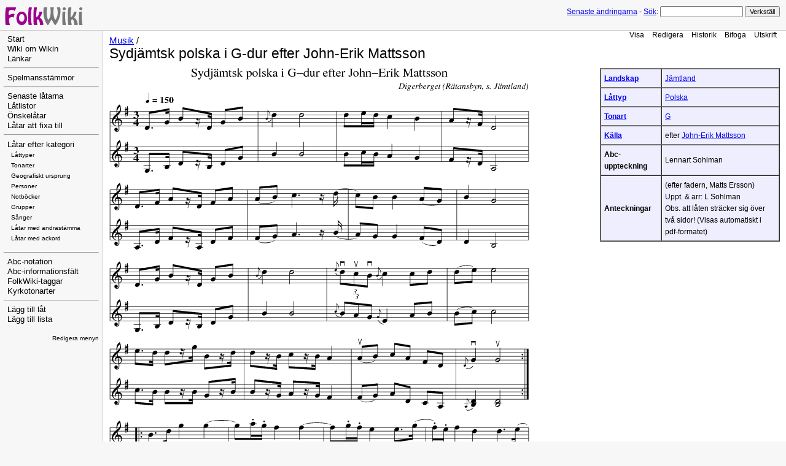

--- FILE ---
content_type: text/html; charset=UTF-8
request_url: http://www.folkwiki.se/Musik/1721
body_size: 2685
content:
<!DOCTYPE html 
    PUBLIC "-//W3C//DTD XHTML 1.0 Transitional//EN" 
    "http://www.w3.org/TR/xhtml1/DTD/xhtml1-transitional.dtd">
<html>
<head>
  <title>FolkWiki | Musik / Sydjämtsk polska i G-dur efter John-Erik Mattsson </title>
  <meta http-equiv='Content-Style-Type' content='text/css' />
  <link rel='stylesheet' href='http://www.folkwiki.se/pub/skins/folkwiki/pmwiki.css' type='text/css' />
  <script src="http://www.folkwiki.se/pub/skins/folkwiki/pmwiki.js" type="text/javascript"></script>
  <!--HTMLHeader--><style type='text/css'><!--
  ul, ol, pre, dl, p { margin-top:0px; margin-bottom:0px; }
  code.escaped { white-space: nowrap; }
  .vspace { margin-top:1.33em; }
  .indent { margin-left:40px; }
  .outdent { margin-left:40px; text-indent:-40px; }
  a.createlinktext { color: #CC0000; }
  a.createlink { text-decoration:none; position:relative; top:-0.5em;
    font-weight:bold; font-size:smaller; border-bottom:none; }
  img { border:0px; }
  .editconflict { color:green; 
  font-style:italic; margin-top:1.33em; margin-bottom:1.33em; }

  table.markup { border:2px dotted #ccf; width:90%; }
  td.markup1, td.markup2 { padding-left:10px; padding-right:10px; }
  table.vert td.markup1 { border-bottom:1px solid #ccf; }
  table.horiz td.markup1 { width:23em; border-right:1px solid #ccf; }
  table.markup caption { text-align:left; }
  div.faq p, div.faq pre { margin-left:2em; }
  div.faq p.question { margin:1em 0 0.75em 0; font-weight:bold; }
  div.faqtoc div.faq * { display:none; }
  div.faqtoc div.faq p.question 
    { display:block; font-weight:normal; margin:0.5em 0 0.5em 20px; line-height:normal; }
  div.faqtoc div.faq p.question * { display:inline; }
   
    .frame 
      { border:1px solid #cccccc; padding:4px; background-color:#f9f9f9; }
    .lfloat { float:left; margin-right:0.5em; }
    .rfloat { float:right; margin-left:0.5em; }
a.varlink { text-decoration:none; }

--></style><meta http-equiv='Content-Type' content='text/html; charset=utf-8' />  <meta name='robots' content='index,follow' />
<link rel='stylesheet' type='text/css' href='http://www.folkwiki.se/pub/css/local.css' />

</head>
<body>
<!--PageHeaderFmt-->
  <div id='wikilogo'><a href='http://www.folkwiki.se'><img src='http://www.folkwiki.se/pub/logo.png'
    alt='FolkWiki' border='0' /></a></div>
  <div id='wikihead'>
  <form action='http://www.folkwiki.se'>
    <span class='headnav'><a href='http://www.folkwiki.se/Musik/RecentChanges'
      accesskey='c'>Senaste ändringarna</a> -</span>
    <input type='hidden' name='n' value='Musik.1721' />
    <input type='hidden' name='action' value='search' />
    <a href='http://www.folkwiki.se/PmWikiSv/S%c3%b6k'>Sök</a>:
    <input type='text' name='q' value='' class='inputbox searchbox' />
    <input type='submit' class='inputbutton searchbutton'
      value='Verkställ' /></form></div>
<!--/PageHeaderFmt-->
  <table id='wikimid' width='100%' cellspacing='0' cellpadding='0'><tr>
<!--PageLeftFmt-->
      <td id='wikileft' valign='top'>
        <ul><li><a class='wikilink' href='http://www.folkwiki.se/Meta/Start'>Start</a>
</li><li><a class='wikilink' href='http://www.folkwiki.se/Meta/WikiOmWikin'>Wiki om Wikin</a>
</li><li><a class='wikilink' href='http://www.folkwiki.se/Meta/L%c3%a4nkar'>Länkar</a>
</li></ul><hr />
<ul><li><a class='wikilink' href='http://www.folkwiki.se/Meta/Spelmansst%c3%a4mmor'>Spelmansstämmor</a>
</li></ul><hr />
<ul><li><a class='wikilink' href='http://www.folkwiki.se/Meta/Senaste10'>Senaste låtarna</a>
</li><li><a class='wikilink' href='http://www.folkwiki.se/Lista/Lista'>Låtlistor</a>
</li><li><a class='wikilink' href='http://www.folkwiki.se/Meta/%c3%96nskningar'>Önskelåtar</a>
</li><li><a class='wikilink' href='http://www.folkwiki.se/Kategori/%c3%85tg%c3%a4rdas'>Låtar att fixa till</a>
</li></ul><hr />
<ul><li><a class='wikilink' href='http://www.folkwiki.se/Kategori/Kategori'>Låtar efter kategori</a>
<ul><li><span style='font-size:83%'><a class='wikilink' href='http://www.folkwiki.se/L%c3%a5ttyper/L%c3%a5ttyper'>Låttyper</a></span>
</li><li><span style='font-size:83%'><a class='wikilink' href='http://www.folkwiki.se/Tonarter/Tonarter'>Tonarter</a></span>
</li><li><span style='font-size:83%'><a class='wikilink' href='http://www.folkwiki.se/Platser/Platser'>Geografiskt ursprung</a></span>
</li><li><span style='font-size:83%'><a class='wikilink' href='http://www.folkwiki.se/Personer/Personer'>Personer</a></span>
</li><li><span style='font-size:83%'><a class='wikilink' href='http://www.folkwiki.se/Notb%c3%b6cker/Notb%c3%b6cker'>Notböcker</a></span>
</li><li><span style='font-size:83%'><a class='wikilink' href='http://www.folkwiki.se/Grupper/Grupper'>Grupper</a></span>
</li><li><span style='font-size:83%'><a class='wikilink' href='http://www.folkwiki.se/Kategori/S%c3%a5nger'>Sånger</a></span>
</li><li><span style='font-size:83%'><a class='wikilink' href='http://www.folkwiki.se/Kategori/Andrast%c3%a4mma'>Låtar med andrastämma</a></span>
</li><li><span style='font-size:83%'><a class='wikilink' href='http://www.folkwiki.se/Kategori/Ackord'>Låtar med ackord</a></span>
</li></ul></li></ul><div class='vspace'></div><hr />
<ul><li><a class='wikilink' href='http://www.folkwiki.se/Meta/Abc-notation'>Abc-notation</a>
</li><li><a class='wikilink' href='http://www.folkwiki.se/Meta/Abc-informationsfalt'>Abc-informationsfält</a>
</li><li><a class='wikilink' href='http://www.folkwiki.se/Meta/FolkWiki-taggar'>FolkWiki-taggar</a>
</li><li><a class='wikilink' href='http://www.folkwiki.se/Meta/Kyrkotonarter'>Kyrkotonarter</a>
</li></ul><hr />
<ul><li><a class='wikilink' href='http://www.folkwiki.se/Meta/Nyl%c3%a5t?n=Meta.Nyl%c3%a5t&amp;base=Musik.Musik&amp;action=newnumbered'>Lägg till låt</a>
</li><li><a class='wikilink' href='http://www.folkwiki.se/Meta/Nylista?n=Meta.Nylista&amp;base=Lista.Lista&amp;action=newnumbered'>Lägg till lista</a>
</li></ul><p class='vspace'  style='text-align: right;'> <span style='font-size:83%'><a class='wikilink' href='http://www.folkwiki.se/Site/SideBar?action=edit'>Redigera menyn</a></span>
</p>
</td>
<!--/PageLeftFmt-->
      <td id='wikibody' valign='top'>
<!--PageActionFmt-->
        <div id='wikicmds'><ul><li class='browse'><a accesskey=''  class='selflink' href='http://www.folkwiki.se/Musik/1721'>Visa</a>
</li><li class='edit'><a accesskey='e'  rel='nofollow'  class='wikilink' href='http://www.folkwiki.se/Musik/1721?action=edit'>Redigera</a>
</li><li class='diff'><a accesskey='h'  rel='nofollow'  class='wikilink' href='http://www.folkwiki.se/Musik/1721?action=diff'>Historik</a>
</li><li class='upload'><a accesskey='ak_attach'  rel='nofollow'  class='wikilink' href='http://www.folkwiki.se/Musik/1721?action=upload'>Bifoga</a>
</li><li class='print'><a accesskey=''  rel='nofollow'  class='wikilink' href='http://www.folkwiki.se/Musik/1721?action=print'>Utskrift</a>
</li></ul>
</div>
<!--PageTitleFmt-->
        <div id='wikititle'>
          <div class='pagegroup'><a href='http://www.folkwiki.se/Musik'>Musik</a> /</div>
          <h1 class='pagetitle'>Sydjämtsk polska i G-dur efter John-Erik Mattsson</h1></div>
<!--PageText-->
<div id='wikitext'>
<table border='1' bgcolor='#eeeeff' cellpadding='5' cellspacing='0' class='abcinfo' ><tr class='row1'><td  align='left'><strong><a class='wikilink' href='http://www.folkwiki.se/Kategori/Landskap'>Landskap</a></strong></td><td ><a class='wikilink' href='http://www.folkwiki.se/Platser/J%c3%a4mtland'>Jämtland</a></td></tr>
<tr class='row2'><td  align='left'><strong><a class='wikilink' href='http://www.folkwiki.se/L%c3%a5ttyper/L%c3%a5ttyper'>Låttyp</a></strong></td><td ><a class='wikilink' href='http://www.folkwiki.se/L%c3%a5ttyper/Polska'>Polska</a></td></tr>
<tr class='row1'><td  align='left'><strong><a class='wikilink' href='http://www.folkwiki.se/Tonarter/Tonarter'>Tonart</a></strong></td><td ><a class='wikilink' href='http://www.folkwiki.se/Tonarter/G'>G</a></td></tr>
<tr class='row2'><td  align='left'><strong><a class='wikilink' href='http://www.folkwiki.se/Kategori/K%c3%a4llor'>Källa</a></strong></td><td >efter  <a class='wikilink' href='http://www.folkwiki.se/Personer/John-ErikMattsson'>John-Erik Mattsson</a></td></tr>
<tr class='row1'><td  align='left'><strong>Abc-uppteckning</strong></td><td >Lennart Sohlman</td></tr>
<tr class='row2'><td  align='left'><strong>Anteckningar</strong></td><td >(efter fadern, Matts Ersson)<br />Uppt. &amp; arr: L Sohlman<br />Obs. att låten sträcker sig över två sidor! (Visas automatiskt i pdf-formatet)</td></tr>
</table><div class='abcmusic'><img class='abcmusic' src='http://www.folkwiki.se/pub/cache/Sydj%E4mtsk_polska_i_Gdur_efter_JohnErik_Mattsson_64654e.gif' 
               alt='Sydj�mtsk polska i G-dur efter John-Erik Mattsson' /><div class='abclinks'> <a href='http://www.folkwiki.se/pub/cache/Sydj%E4mtsk_polska_i_Gdur_efter_JohnErik_Mattsson_64654e.abc'>abc</a> <a href='http://www.folkwiki.se/pub/cache/Sydj%E4mtsk_polska_i_Gdur_efter_JohnErik_Mattsson_64654e.pdf'>pdf</a> <a href='http://www.folkwiki.se/pub/cache/Sydj%E4mtsk_polska_i_Gdur_efter_JohnErik_Mattsson_64654e.mid'>midi</a></div></div>
<p class='vspace'>Ingår i kategorin <a class='categorylink' rel='tag' href='http://www.folkwiki.se/Kategori/Andrast%c3%a4mma'>andrastämma</a>.
</p>
<div class='vspace'></div><div class='fpltemplate'></div> 
<div class='vspace'></div>
</div>

      </td>
    </tr></table>
<!--PageFooterFmt-->
  <div id='wikifoot'>
    <div class='footnav'>
      <a rel="nofollow" href='http://www.folkwiki.se/Musik/1721?action=edit'>Redigera</a> -
      <a rel="nofollow" href='http://www.folkwiki.se/Musik/1721?action=diff'>Historik</a> -
      <a rel="nofollow" href='http://www.folkwiki.se/Musik/1721?action=print' target='_blank'>Utskrift</a> -
      <a href='http://www.folkwiki.se/Musik/RecentChanges'>Senaste ändringarna</a> -
      <a href='http://www.folkwiki.se/PmWikiSv/S%c3%b6k'>Sök</a></div>
    <div class='lastmod'>Sidan senast ändrad 2011-04-28 20:40</div></div>
<!--HTMLFooter-->
</body>
</html>
